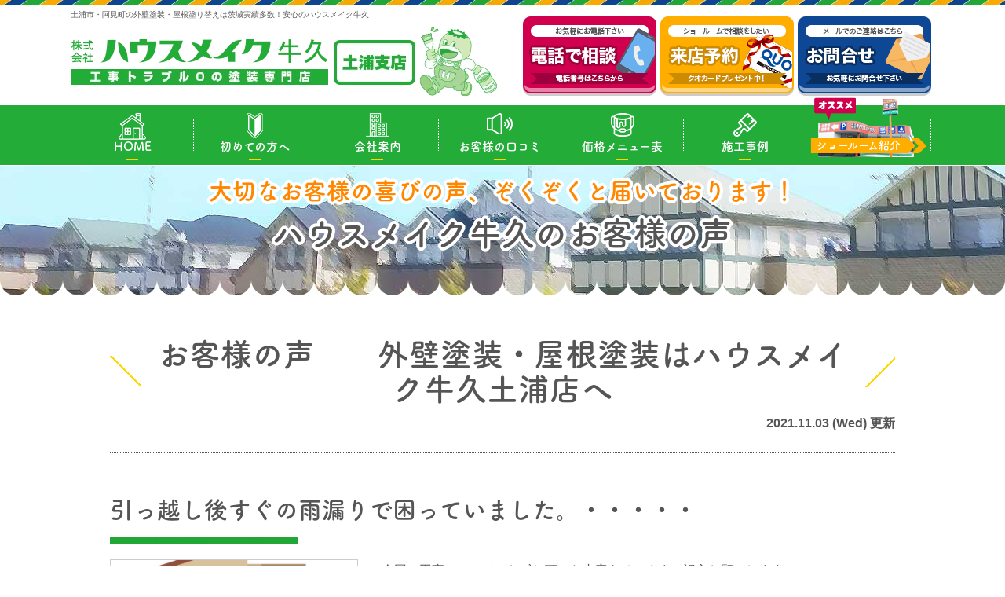

--- FILE ---
content_type: text/html; charset=UTF-8
request_url: https://tsuchiura-tosou.com/voice/29293/
body_size: 9095
content:
<!DOCTYPE html><html><head><meta charset="UTF-8"><meta http-equiv="X-UA-Compatible" content="IE=edge" /><meta name="viewport" content="width=device-width" /><link media="all" href="https://tsuchiura-tosou.com/wp/wp-content/cache/autoptimize/css/autoptimize_8ff231e652a54aaed7041e49dcdc1e64.css" rel="stylesheet" /><link media="screen" href="https://tsuchiura-tosou.com/wp/wp-content/cache/autoptimize/css/autoptimize_974667a4f0201f8fb5da218e3a92d893.css" rel="stylesheet" /><title>お客様の声　　外壁塗装・屋根塗装はハウスメイク牛久土浦店へ｜ハウスメイク牛久のお客様の声｜㈱ハウスメイク牛久・土浦市・阿見町7000人以上が選んだ外壁塗装店</title><meta name="description" content="ハウスメイク牛久のお客様の声「お客様の声　　外壁塗装・屋根塗装はハウスメイク牛久土浦店へ」です。土浦市・阿見町の外壁塗装・屋根塗装はハウスメイク牛久にお任せ。創業37年で施工実績7,000件を突破。一級塗装技能士在籍の高品質塗装で口コミ・評判が高い外壁塗装・屋根塗装専門店【電話：0120-550-335！無料見積、外壁劣化・雨漏診断、実施中】" /><meta name="keywords" content="ハウスメイク牛久のお客様の声,土浦市,阿見町,外壁塗装,屋根,塗り替え,雨漏り,住宅,茨城,ハウスメイク牛久" /><meta name="author" content="ハウスメイク牛久"><meta name='robots' content='max-image-preview:large' /><link rel='dns-prefetch' href='//cdnjs.cloudflare.com' /><link rel='dns-prefetch' href='//s.w.org' /> <script type="text/javascript">window._wpemojiSettings = {"baseUrl":"https:\/\/s.w.org\/images\/core\/emoji\/13.1.0\/72x72\/","ext":".png","svgUrl":"https:\/\/s.w.org\/images\/core\/emoji\/13.1.0\/svg\/","svgExt":".svg","source":{"concatemoji":"https:\/\/tsuchiura-tosou.com\/wp\/wp-includes\/js\/wp-emoji-release.min.js?ver=5.8.12"}};
			!function(e,a,t){var n,r,o,i=a.createElement("canvas"),p=i.getContext&&i.getContext("2d");function s(e,t){var a=String.fromCharCode;p.clearRect(0,0,i.width,i.height),p.fillText(a.apply(this,e),0,0);e=i.toDataURL();return p.clearRect(0,0,i.width,i.height),p.fillText(a.apply(this,t),0,0),e===i.toDataURL()}function c(e){var t=a.createElement("script");t.src=e,t.defer=t.type="text/javascript",a.getElementsByTagName("head")[0].appendChild(t)}for(o=Array("flag","emoji"),t.supports={everything:!0,everythingExceptFlag:!0},r=0;r<o.length;r++)t.supports[o[r]]=function(e){if(!p||!p.fillText)return!1;switch(p.textBaseline="top",p.font="600 32px Arial",e){case"flag":return s([127987,65039,8205,9895,65039],[127987,65039,8203,9895,65039])?!1:!s([55356,56826,55356,56819],[55356,56826,8203,55356,56819])&&!s([55356,57332,56128,56423,56128,56418,56128,56421,56128,56430,56128,56423,56128,56447],[55356,57332,8203,56128,56423,8203,56128,56418,8203,56128,56421,8203,56128,56430,8203,56128,56423,8203,56128,56447]);case"emoji":return!s([10084,65039,8205,55357,56613],[10084,65039,8203,55357,56613])}return!1}(o[r]),t.supports.everything=t.supports.everything&&t.supports[o[r]],"flag"!==o[r]&&(t.supports.everythingExceptFlag=t.supports.everythingExceptFlag&&t.supports[o[r]]);t.supports.everythingExceptFlag=t.supports.everythingExceptFlag&&!t.supports.flag,t.DOMReady=!1,t.readyCallback=function(){t.DOMReady=!0},t.supports.everything||(n=function(){t.readyCallback()},a.addEventListener?(a.addEventListener("DOMContentLoaded",n,!1),e.addEventListener("load",n,!1)):(e.attachEvent("onload",n),a.attachEvent("onreadystatechange",function(){"complete"===a.readyState&&t.readyCallback()})),(n=t.source||{}).concatemoji?c(n.concatemoji):n.wpemoji&&n.twemoji&&(c(n.twemoji),c(n.wpemoji)))}(window,document,window._wpemojiSettings);</script> <script type='text/javascript' src='//cdnjs.cloudflare.com/ajax/libs/jquery/3.6.0/jquery.min.js?ver=3.6.0' id='jquery-js'></script> <script type='text/javascript' id='ajax-script-js-extra'>/* <![CDATA[ */
var localize = {"ajax_url":"https:\/\/tsuchiura-tosou.com\/wp\/wp-admin\/admin-ajax.php","action":"create_ajax_html"};
/* ]]> */</script> <script type='text/javascript' src='https://tsuchiura-tosou.com/wp/wp-content/plugins/pcb-client/js/select-taxonomy.js' id='ajax-script-js'></script> <script type='text/javascript' src='https://tsuchiura-tosou.com/wp/wp-content/plugins/responsive-lightbox/assets/prettyphoto/jquery.prettyPhoto.min.js?ver=2.3.3' id='responsive-lightbox-prettyphoto-js'></script> <script type='text/javascript' src='https://tsuchiura-tosou.com/wp/wp-includes/js/underscore.min.js?ver=1.13.1' id='underscore-js'></script> <script type='text/javascript' src='https://tsuchiura-tosou.com/wp/wp-content/plugins/responsive-lightbox/assets/infinitescroll/infinite-scroll.pkgd.min.js?ver=5.8.12' id='responsive-lightbox-infinite-scroll-js'></script> <script type='text/javascript' id='responsive-lightbox-js-extra'>/* <![CDATA[ */
var rlArgs = {"script":"prettyphoto","selector":"lightbox","customEvents":"","activeGalleries":"1","animationSpeed":"normal","slideshow":"0","slideshowDelay":"5000","slideshowAutoplay":"0","opacity":"0.75","showTitle":"1","allowResize":"1","allowExpand":"0","width":"1080","height":"720","separator":"\/","theme":"pp_default","horizontalPadding":"20","hideFlash":"0","wmode":"opaque","videoAutoplay":"0","modal":"0","deeplinking":"0","overlayGallery":"1","keyboardShortcuts":"1","social":"0","woocommerce_gallery":"0","ajaxurl":"https:\/\/tsuchiura-tosou.com\/wp\/wp-admin\/admin-ajax.php","nonce":"898aabacd4"};
/* ]]> */</script> <script type='text/javascript' src='https://tsuchiura-tosou.com/wp/wp-content/plugins/responsive-lightbox/js/front.js?ver=2.3.3' id='responsive-lightbox-js'></script> <script type='text/javascript' src='https://tsuchiura-tosou.com/wp/wp-content/plugins/business-calendar/js/jquery-migrate-1.4.1.min.js?ver=5.8.12' id='bc-jquery-migrate-js'></script> <link rel="https://api.w.org/" href="https://tsuchiura-tosou.com/wp-json/" /><link rel="canonical" href="https://tsuchiura-tosou.com/voice/29293/" /><link rel='shortlink' href='https://tsuchiura-tosou.com/?p=29293' /><link rel="alternate" type="application/json+oembed" href="https://tsuchiura-tosou.com/wp-json/oembed/1.0/embed?url=https%3A%2F%2Ftsuchiura-tosou.com%2Fvoice%2F29293%2F" /><link rel="alternate" type="text/xml+oembed" href="https://tsuchiura-tosou.com/wp-json/oembed/1.0/embed?url=https%3A%2F%2Ftsuchiura-tosou.com%2Fvoice%2F29293%2F&#038;format=xml" /><link rel="icon" href="https://tsuchiura-tosou.com/wp/wp-content/uploads/2021/09/favicon.png" sizes="32x32" /><link rel="icon" href="https://tsuchiura-tosou.com/wp/wp-content/uploads/2021/09/favicon.png" sizes="192x192" /><link rel="apple-touch-icon" href="https://tsuchiura-tosou.com/wp/wp-content/uploads/2021/09/favicon.png" /><meta name="msapplication-TileImage" content="https://tsuchiura-tosou.com/wp/wp-content/uploads/2021/09/favicon.png" /><meta name="format-detection" content="telephone=no" /> <!-- *** stylesheet *** --><link href="https://use.fontawesome.com/releases/v5.10.2/css/all.css" rel="stylesheet"> <!-- *** javascript *** --> <!-- <script src="//ajax.googleapis.com/ajax/libs/jquery/2.2.4/jquery.min.js"></script> --> <script src="https://tsuchiura-tosou.com/wp/wp-content/themes/tsuchiura-tosou/js/jquery.dotdotdot.min.js"></script> <script src="https://tsuchiura-tosou.com/wp/wp-content/themes/tsuchiura-tosou/js/jquery.heightLine.js"></script> <script src="https://tsuchiura-tosou.com/wp/wp-content/themes/tsuchiura-tosou/js/scrolltopcontrol.js"></script> <script src="https://tsuchiura-tosou.com/wp/wp-content/themes/tsuchiura-tosou/js/heightLineSetting.js"></script> <script src="https://tsuchiura-tosou.com/wp/wp-content/themes/tsuchiura-tosou/js/conf.js"></script> <script src="https://tsuchiura-tosou.com/wp/wp-content/themes/tsuchiura-tosou/js/jquery.autopager-1.0.0.js"></script> <link href="https://fonts.googleapis.com/css?family=Anton" rel="stylesheet"> <!-- *** googleanalytics *** --> <!-- Google Tag Manager --> <script>(function(w,d,s,l,i){w[l]=w[l]||[];w[l].push({'gtm.start':
new Date().getTime(),event:'gtm.js'});var f=d.getElementsByTagName(s)[0],
j=d.createElement(s),dl=l!='dataLayer'?'&l='+l:'';j.async=true;j.src=
'https://www.googletagmanager.com/gtm.js?id='+i+dl;f.parentNode.insertBefore(j,f);
})(window,document,'script','dataLayer','GTM-N3THPJX');</script> <!-- End Google Tag Manager --> <!-- *** //googleanalytics *** --> <script>(function(d) {
        var config = {
                kitId: 'jnr0dcv',
                scriptTimeout: 3000,
                async: true
            },
            h = d.documentElement,
            t = setTimeout(function() {
                h.className = h.className.replace(/\bwf-loading\b/g, "") + " wf-inactive";
            }, config.scriptTimeout),
            tk = d.createElement("script"),
            f = false,
            s = d.getElementsByTagName("script")[0],
            a;
        h.className += " wf-loading";
        tk.src = 'https://use.typekit.net/' + config.kitId + '.js';
        tk.async = true;
        tk.onload = tk.onreadystatechange = function() {
            a = this.readyState;
            if (f || a && a != "complete" && a != "loaded") return;
            f = true;
            clearTimeout(t);
            try {
                Typekit.load(config)
            } catch (e) {}
        };
        s.parentNode.insertBefore(tk, s)
    })(document);</script> </head><body data-rsssl=1 id="voice" > <!-- Google Tag Manager (noscript) --> <noscript><iframe src="https://www.googletagmanager.com/ns.html?id=GTM-N3THPJX" height="0" width="0" style="display:none;visibility:hidden"></iframe></noscript> <!-- End Google Tag Manager (noscript) --> <svg display="none" version="1.1" xmlns="http://www.w3.org/2000/svg" xmlns:xlink="http://www.w3.org/1999/xlink"> <defs> <symbol id="home" viewBox="0 0 396.961 370"> <path d="M389.664,166.774l-60.063-60.063V37.325c0-12.543-10.164-22.711-22.73-22.711c-12.535,0-22.699,10.168-22.699,22.711v23.953
 l-44.723-44.723c-22.113-22.097-60.558-22.058-82.617,0.039L6.648,166.774c-8.863,8.883-8.863,23.257,0,32.125
 c8.872,8.883,23.274,8.883,32.137,0l150.168-150.18c4.895-4.867,13.516-4.867,18.383-0.015l150.191,150.194
 c4.457,4.441,10.262,6.652,16.066,6.652c5.816,0,11.633-2.211,16.074-6.652C398.535,190.031,398.535,175.657,389.664,166.774
 L389.664,166.774z M389.664,166.774"/> <rect fill="none" width="396.961" height="370"/> <path d="M206.047,91.833c-4.363-4.36-11.426-4.36-15.777,0L58.168,223.895c-2.086,2.082-3.266,4.93-3.266,7.898v96.324
 c0,22.602,18.325,40.926,40.926,40.926h65.402V267.754h73.84v101.289h65.406c22.602,0,40.926-18.324,40.926-40.926v-96.324
 c0-2.969-1.172-5.816-3.266-7.898L206.047,91.833z M206.047,91.833"/> </symbol> </defs> </svg><header id="header"><div class="spmenubtn spblock"> <a href="javascript:switchMenu();"> <span></span> <span></span> <span></span> <span>MENU</span></a></div><p class="htxt"><strong>土浦市・阿見町の外壁塗装・屋根塗り替えは茨城実績多数！安心のハウスメイク牛久</strong></p><div class="inner"><div class="hdrLogo"> <a href="https://tsuchiura-tosou.com/"><img src="https://tsuchiura-tosou.com/wp/wp-content/uploads/2021/08/hdr_logo-1.png" alt="外壁塗装・屋根塗装専門店ハウスメイク牛久" /></a> <img src="https://tsuchiura-tosou.com/wp/wp-content/uploads/2021/08/hdr_character.png" alt="ハウスメイク牛久" class="logo02" /></div><div class="hdrContact clearfix"><ul class="hdrBnr"><li class="srBtn"><a href="https://tsuchiura-tosou.com/#topShowroomList"><img src="https://tsuchiura-tosou.com/wp/wp-content/themes/tsuchiura-tosou/img/common/hdr_contact_btn1.png" alt="お電話でのご連絡はこちら お問合わせ 電話番号はこちらから"></a></li><li class="dgBtn"><a href="https://tsuchiura-tosou.com/showroom/"><img src="https://tsuchiura-tosou.com/wp/wp-content/themes/tsuchiura-tosou/img/common/hdr_contact_btn2.png" alt="ショールームで相談をしたい 来店予約 ご相談・お見積り全て無料"></a></li><li class="srBtn"><a href="https://tsuchiura-tosou.com/contact/"><img src="https://tsuchiura-tosou.com/wp/wp-content/themes/tsuchiura-tosou/img/common/hdr_contact_btn3.png" alt="メールでのご連絡はこちら お問合わせ お気軽にお問合せ下さい"></a></li></ul></div></div><nav><ul id="gNav" class="clearfix tk-fot-tsukuardgothic-std"><li class="gnav01"><a href="https://tsuchiura-tosou.com/">HOME</a></li><li class="gnav02"><a href="https://tsuchiura-tosou.com/first/">初めての方へ</a></li><li class="gnav03"><a href="https://tsuchiura-tosou.com/corporate/">会社案内</a><ul><li class="gnav02"><a href="https://tsuchiura-tosou.com/corporate/">会社概要</a></li><li><a href="https://tsuchiura-tosou.com/staff/">スタッフ紹介</a></li><li><a href="https://tsuchiura-tosou.com/reason/">選ばれる理由</a></li><li><a href="https://tsuchiura-tosou.com/voice/">口コミ評判の声</a></ul></li><li class="gnav04"><a href="https://tsuchiura-tosou.com/voice/">お客様の口コミ</a></li><li class="gnav05"> <a href="https://tsuchiura-tosou.com/menu/">価格メニュー表</a><ul><li> <a href="https://tsuchiura-tosou.com/menu/#packWall">外壁塗装メニュー</a></li><li> <a href="https://tsuchiura-tosou.com/menu/#packRoof">屋根塗装メニュー</a></li><li> <a href="https://tsuchiura-tosou.com/roof_reform/">屋根リフォームメニュー</a></li><li> <a href="https://tsuchiura-tosou.com/menu/#other">その他の塗装メニュー</a></li></ul></li><li class="gnav07"><a href="https://tsuchiura-tosou.com/works/">施工事例</a></li><li class="gnav06 recommendedNv"><a href="https://tsuchiura-tosou.com/showroom/"><img src="https://tsuchiura-tosou.com/wp/wp-content/themes/tsuchiura-tosou/img/common/gnav_showroomimg02.png" alt="SHOWROOM"><span>ショールーム紹介</span></a></li></ul></nav></header><div id="pageTitle" style="background: url(https://tsuchiura-tosou.com/wp/wp-content/uploads/2020/10/bg_menu.jpg) no-repeat top center;"> <!--
 <img src="https://tsuchiura-tosou.com/wp/wp-content/uploads/2020/10/bg_menu.jpg" alt="ハウスメイク牛久のお客様の声" /> --><h1><small>大切なお客様の喜びの声、ぞくぞくと届いております！</small> <span>ハウスメイク牛久のお客様の声</span></h1></div><div id="contents" ><section id="main"> <!-- /header.php ヘッダー --> <!-- single.php シングルページテンプレート --><div class="inner"><article class="singleVoice"><h2 class="mb0">お客様の声　　外壁塗装・屋根塗装はハウスメイク牛久土浦店へ</h2><div class="infoBox"><p class="time">2021.11.03 (Wed) 更新</p></div><div class="voiceSummary"><h3>引っ越し後すぐの雨漏りで困っていました。・・・・・</h3><ul class="voicephotList"> <!-- メイン画像 --><li><img src="https://tsuchiura-tosou.com/wp/wp-content/uploads/2019/03/Fotolia_63086304_Subscription_Monthly_M-720x540.jpg" alt="お客様の声　　外壁塗装・屋根塗装はハウスメイク牛久土浦店へ" /></li></ul><div class="overflowH"> <!-- お客様コメント --><p>今回の工事について、お感じ頂いた内容をそのままご記入お願いします。</p><p>・引っ越し後すぐの雨漏りで困っていました。</p><p>・ネットで何店舗か検索してハウスメイクさんは社員皆様の写真が載っていたので最初に問合せしたところをキャンセルして２件目にTELしたハウスメイクさんの対応の印象も良かったので決めさせてもらいました。</p><p>・その後の対応もとても迅速であっという間という感じで修理内容の説明・工事も丁寧にしていただきとても満足しています。</p><p>最後に本工事に携わった弊社スタッフへのメッセージをお願いします。</p><p>・今回、梅雨時期の雨漏りが不安でしたがこれで安心できます。ありがとうございました。</p></div></div> <!-- アンケ画像 --><div class="enqImg"> <img src="https://tsuchiura-tosou.com/wp/wp-content/uploads/2021/11/annke-to-a.png" alt="お客様の声　　外壁塗装・屋根塗装はハウスメイク牛久土浦店へ"></div><div class="voiceData"><h4>施工データ</h4><table><tbody><tr><th>施工場所</th><td>茨城県土浦市宍塚のT様邸</td></tr><tr><th>施工箇所</th><td>雨漏り修理</td></tr></tbody></table></div><h5>施工担当よりメッセージ</h5><p>今回御縁をいただき精一杯調査し原因と思われる箇所を修理できたことが良かったと思います。</p><p>住宅の相談事などございましたら御連絡下さい。今後とも宜しくお願いいたします。</p></article><div class="pagenavi"><ul class="naviUl clearfix"><li class="next"><a href="https://tsuchiura-tosou.com/voice/29551/" rel="next">次の記事</a></li><li class="list"><a href="https://tsuchiura-tosou.com/voice/">一覧</a></li><li class="prev"><a href="https://tsuchiura-tosou.com/voice/29296/" rel="prev">前の記事</a></li></ul></div><article></article></div><section class="bg01"> <!-- comBnrL.php --><div class="inner bnrArea"> <!-- comContactS.php --><div class="estimatesBox"> <a href="https://tsuchiura-tosou.com/contact/"><h3><span>お電話の方<br>はこちら</span>まずはお気軽に<br>電話でご相談下さい!!</h3><div class="inBox"> <img src="https://tsuchiura-tosou.com/wp/wp-content/themes/tsuchiura-tosou/img/common/img_contact_w.png" alt="オペレーター" class="imgLayer"><p class="spLady"><span>相談</span><span>見積り</span><span>診断</span>は<strong>無料</strong>!</p><div class="telBox"><h5>塗装に関するご相談はお気軽にご来店・お電話・メール下さい</h5><div class="number"><p class="tel"><span class="show-modal">0120-550-335</span>受付時間 8:30～18:00（月曜/第1火曜定休）</p></div></div></div> </a></div> <!-- /comContactS.php --> <!-- comConsultS.php --><div class="consultationBox"><h3><span>WEBの方<br>はこちら</span>外壁・屋根塗装の<br>プロに相談しよう!!</h3><div class="inBox heightLine-group02"> <a href="https://tsuchiura-tosou.com/showroom/#form"> <img src="https://tsuchiura-tosou.com/wp/wp-content/themes/tsuchiura-tosou/img/common/ico_quo.png" alt="QUOカード" class="imgLayer"><p class="consultationImg"> <img src="https://tsuchiura-tosou.com/wp/wp-content/themes/tsuchiura-tosou/img/common/quo500.png" alt="今なら！QUOカード500円進呈" class="consulImg"> <img src="https://tsuchiura-tosou.com/wp/wp-content/themes/tsuchiura-tosou/img/common/consultationbox.png" alt="WEB来店予約+ご来店でQUOカード500円分プレゼント！"></p> </a></div></div> <!-- /comConsultS.php --></div> <!-- /comBnrL.php --></section> <!-- /single.php シングルページテンプレート --> <!-- footer.php フッター --></section> <!--/#main--></div> <!--/#contents--><footer><div class="inner footerCom"><div class="floatL"> <a href="https://tsuchiura-tosou.com/" class="ftrLogo"><img src="https://tsuchiura-tosou.com/wp/wp-content/uploads/2021/08/hdr_logo-1.png" alt="外壁塗装・屋根塗装専門店ハウスメイク牛久" /></a><h5>茨城県土浦市・阿見町の<br>外壁塗装・屋根塗装専門店ハウスメイク牛久<br>運営：株式会社ハウスメイク牛久</h5><p><strong>ハウスメイク牛久 土浦店</strong><br> 〒300-0817 茨城県土浦市永国27-6<br> フリーダイヤル：<span class="tel-link">0120-550-335</span><br> TEL：<span class="tel-link">029-879-7620　</span>FAX：029-879-7621</p><p><strong>ハウスメイク牛久 つくば本店</strong><br> 〒305-0034 茨城県つくば市小野崎134-3<br> フリーダイヤル：<span class="tel-link">0120-201-952</span><br></p><p><strong>ハウスメイク牛久 牛久店</strong><br> 〒300-1233  茨城県牛久市栄町5-58-2 関ビル1階<br> フリーダイヤル：<span class="tel-link">0120-399-221</span><br> TEL：<span class="tel-link">029-830-7760　</span>FAX：029-830-7660</p></div><nav><ul class="ftrNav"><li><ul><li><a href="https://tsuchiura-tosou.com/">トップページ</a></li><li><a href="https://tsuchiura-tosou.com/first/">初めての方へ</a></li><li><a href="https://tsuchiura-tosou.com/reason/">選ばれる理由</a></li><li><a href="https://tsuchiura-tosou.com/showroom/">塗装ショールーム</a></li><li><a href="https://tsuchiura-tosou.com/corporate/">会社概要</a></li><li><a href="https://tsuchiura-tosou.com/staff/">スタッフ紹介</a></li></ul></li><li><ul><li><a href="https://tsuchiura-tosou.com/works/">施工事例</a></li><li><a href="https://tsuchiura-tosou.com/voice/">お客様の声</a></li><li><a href="https://tsuchiura-tosou.com/blog/">現場ブログ</a></li><li><a href="https://tsuchiura-tosou.com/faq/">よくあるご質問</a></li><li><a href="https://tsuchiura-tosou.com/privacy/">プライバシーポリシー</a></li><li><a href="https://tsuchiura-tosou.com/contact/">お問い合わせ</a></li></ul></li><li><ul><li><a href="https://tsuchiura-tosou.com/menu/">塗装メニュー・価格</a></li><li><a href="https://tsuchiura-tosou.com/roof_reform/">屋根リフォームメニュー</a></li><li><a href="https://tsuchiura-tosou.com/rainleaking/">雨漏り診断</a></li><li><a href="https://tsuchiura-tosou.com/diagnosis/">屋根・外壁診断</a></li><li><a href="https://tsuchiura-tosou.com/colorsimulation/">カラーシミュレーション</a></li></ul></li></ul></nav><div class="ftrBnr"><ul class="ftrBnrList"><li> <a href="https://ushiku-tosou.com/" target="_blank"> <noscript><img src="https://tsuchiura-tosou.com/wp/wp-content/themes/tsuchiura-tosou/img/common/logo_ushiku.png" alt="㈱ハウスメイク牛久・土浦・つくば7000人以上が選んだ外壁塗装店" /></noscript><img class="lazyload" src='data:image/svg+xml,%3Csvg%20xmlns=%22http://www.w3.org/2000/svg%22%20viewBox=%220%200%20210%20140%22%3E%3C/svg%3E' data-src="https://tsuchiura-tosou.com/wp/wp-content/themes/tsuchiura-tosou/img/common/logo_ushiku.png" alt="㈱ハウスメイク牛久・土浦・つくば7000人以上が選んだ外壁塗装店" /> </a></li><li> <a href="https://www.prematex.co.jp/partnershop/ibaraki/" target="_blank"> <noscript><img src="https://tsuchiura-tosou.com/wp/wp-content/themes/tsuchiura-tosou/img/common/maker06.png" alt="プレマテックス株式会社｜建築用塗料メーカー" /></noscript><img class="lazyload" src='data:image/svg+xml,%3Csvg%20xmlns=%22http://www.w3.org/2000/svg%22%20viewBox=%220%200%20210%20140%22%3E%3C/svg%3E' data-src="https://tsuchiura-tosou.com/wp/wp-content/themes/tsuchiura-tosou/img/common/maker06.png" alt="プレマテックス株式会社｜建築用塗料メーカー" /> </a></li></ul></div><p class="copyRight">Copyright &copy; 2026 ハウスメイク牛久. All Rights Reserved.</p></div></footer> <!-- zohoChatBot --> <script type="text/javascript" id="zsiqchat">var $zoho = $zoho || {};
            $zoho.salesiq = $zoho.salesiq || {
                widgetcode: "0318d6a1435e7a38252c36560dde2957525782c357bc4b25f9a97f67b5b4f55b",
                values: {},
                ready: function() {}
            };
            var d = document;
            s = d.createElement("script");
            s.type = "text/javascript";
            s.id = "zsiqscript";
            s.defer = true;
            s.src = "https://salesiq.zohopublic.jp/widget";
            t = d.getElementsByTagName("script")[0];
            t.parentNode.insertBefore(s, t);</script> <!-- /zohoChatBot --> <!-- wp_footer() --> <noscript><style>.lazyload{display:none;}</style></noscript><script data-noptimize="1">window.lazySizesConfig=window.lazySizesConfig||{};window.lazySizesConfig.loadMode=1;</script><script async data-noptimize="1" src='https://tsuchiura-tosou.com/wp/wp-content/plugins/autoptimize/classes/external/js/lazysizes.min.js?ao_version=2.9.2'></script><script type='text/javascript' src='https://tsuchiura-tosou.com/wp/wp-includes/js/dist/vendor/regenerator-runtime.min.js?ver=0.13.7' id='regenerator-runtime-js'></script> <script type='text/javascript' src='https://tsuchiura-tosou.com/wp/wp-includes/js/dist/vendor/wp-polyfill.min.js?ver=3.15.0' id='wp-polyfill-js'></script> <script type='text/javascript' id='contact-form-7-js-extra'>/* <![CDATA[ */
var wpcf7 = {"api":{"root":"https:\/\/tsuchiura-tosou.com\/wp-json\/","namespace":"contact-form-7\/v1"}};
/* ]]> */</script> <script type='text/javascript' src='https://tsuchiura-tosou.com/wp/wp-content/plugins/contact-form-7/includes/js/index.js?ver=5.5.2' id='contact-form-7-js'></script> <script type='text/javascript' id='toc-front-js-extra'>/* <![CDATA[ */
var tocplus = {"visibility_show":"\u958b\u304f","visibility_hide":"\u9589\u3058\u308b","width":"Auto"};
/* ]]> */</script> <script type='text/javascript' src='https://tsuchiura-tosou.com/wp/wp-content/plugins/table-of-contents-plus/front.min.js?ver=2106' id='toc-front-js'></script> <script type='text/javascript' src='https://tsuchiura-tosou.com/wp/wp-includes/js/jquery/ui/core.min.js?ver=1.12.1' id='jquery-ui-core-js'></script> <script type='text/javascript' src='https://tsuchiura-tosou.com/wp/wp-includes/js/jquery/ui/datepicker.min.js?ver=1.12.1' id='jquery-ui-datepicker-js'></script> <script type='text/javascript' id='jquery-ui-datepicker-js-after'>jQuery(document).ready(function(jQuery){jQuery.datepicker.setDefaults({"closeText":"\u9589\u3058\u308b","currentText":"\u4eca\u65e5","monthNames":["1\u6708","2\u6708","3\u6708","4\u6708","5\u6708","6\u6708","7\u6708","8\u6708","9\u6708","10\u6708","11\u6708","12\u6708"],"monthNamesShort":["1\u6708","2\u6708","3\u6708","4\u6708","5\u6708","6\u6708","7\u6708","8\u6708","9\u6708","10\u6708","11\u6708","12\u6708"],"nextText":"\u6b21","prevText":"\u524d","dayNames":["\u65e5\u66dc\u65e5","\u6708\u66dc\u65e5","\u706b\u66dc\u65e5","\u6c34\u66dc\u65e5","\u6728\u66dc\u65e5","\u91d1\u66dc\u65e5","\u571f\u66dc\u65e5"],"dayNamesShort":["\u65e5","\u6708","\u706b","\u6c34","\u6728","\u91d1","\u571f"],"dayNamesMin":["\u65e5","\u6708","\u706b","\u6c34","\u6728","\u91d1","\u571f"],"dateFormat":"yy\u5e74mm\u6708d\u65e5","firstDay":1,"isRTL":false});});</script> <script type='text/javascript' src='https://tsuchiura-tosou.com/wp/wp-content/plugins/contact-form-7/includes/js/html5-fallback.js?ver=5.5.2' id='contact-form-7-html5-fallback-js'></script> <script type='text/javascript' src='https://tsuchiura-tosou.com/wp/wp-content/plugins/business-calendar/js/jquery.tooltip.js?ver=5.8.12' id='tooltip-js'></script> <script type='text/javascript' src='https://tsuchiura-tosou.com/wp/wp-includes/js/wp-embed.min.js?ver=5.8.12' id='wp-embed-js'></script> <!-- /wp_footer() --> <!--
33562,24472,3114,2943,11187,3120,21255,15016,3128,3126,2968,28653,28660,3116,967,980,1256,--></body></html>

--- FILE ---
content_type: application/javascript
request_url: https://tsuchiura-tosou.com/wp/wp-content/themes/tsuchiura-tosou/js/conf.js
body_size: 2412
content:
// �L���b�V�����Ȃ�
(function () {
    $.ajaxSetup({ cache: false });
})();

$(document).ready(function () {
    //���₢���킹�{�^�����o��������X�N���[���C�x���g
    $(window).scroll(function () {
        //�ŏ㕔���猻�݈ʒu�܂ł̋������擾���āA�ϐ�[now]�Ɋi�[
        var now = $(window).scrollTop();

        //�ŉ������猻�݈ʒu�܂ł̋������v�Z���āA�ϐ�[under]�Ɋi�[
        var under = $('body').height() - (now + $(window).height());

        //�ŏ㕔���猻�݈ʒu�܂ł̋���(now)��200�ȏ�
        if (now > 200) {
            //[#page-top]���������t�F�[�h�C������
            $('.ftrScroll').fadeIn('slow');
            //����ȊO��������t�F�[�h�A�E�g����
        } else {
            $('.ftrScroll').fadeOut('slow');
        }
    });


    // #�Ŏn�܂�A���J�[���N���b�N�����ꍇ�ɏ���
    //    $('a[href^="#"]').click(function() {
    //       // �X�N���[���̑��x
    //       var speed = 400; // �~���b
    //       // �A���J�[�̒l�擾
    //       var href= $(this).attr("href");
    //       // �ړ�����擾
    //       var target = $(href == "#" || href == "" ? 'html' : href);
    //       var headerHight = 230; //ヘッダの高さ
    //       var position = target.offset().top-headerHight; //ヘッダの高さ分位置をずらす

    //       $('body,html').animate({scrollTop:position}, speed, 'swing');
    //       return false;
    //    });

    $(function () {
        var headerHight = $("header").height();

        $('a[href^="#"]').click(function (e) {
            var href = $(this).attr("href");
            var target = $(href == "#" || href == "" ? 'html' : href);
            var position = target.offset().top - headerHight;

            $.when(
                $("html, body").animate({
                    scrollTop: position
                }, 400, "swing"),
                e.preventDefault(),
            ).done(function () {
                var diff = target.offset().top - headerHight;
                if (diff === position) {
                } else {
                    $("html, body").animate({
                        scrollTop: diff
                    }, 10, "swing");
                }
            });
        });
    });



    var ua = navigator.userAgent;
    if (ua.indexOf('iPhone') > 0 && ua.indexOf('iPod') == -1 || ua.indexOf('Android') > 0 && ua.indexOf('Mobile') > 0) {
        $('.tel-link').each(function () {
            var str = $(this).text();
            $(this).html($('<a>').attr('href', 'tel:' + str.replace(/-/g, '')).append(str + '</a>'));
        });
    }

    /*dotdotdot*/
    $(".ddd , .newsBox .inBox .contTxt , .voiceList h3 , #blog #voiceList h3 , #main .voiceList .ttl , #main .worksList .ttl").dotdotdot({
        wrap: 'letter'
    });
});


//Enter�L�[��������Ă����M�isubmit�j���Ȃ�
function submitStop(e) {
    if (!e) var e = window.event;

    if (e.keyCode == 13)
        return false;
}

//�S�Ă�input��text,password�v�f�ɂ����K��
window.onload = function () {
    var list = document.getElementsByTagName("input");
    for (var i = 0; i < list.length; i++) {
        if (list[i].type == 'text' || list[i].type == 'password') {
            list[i].onkeypress = function (event) {
                return submitStop(event);
            };
        }
    }
}


var count = 0;

function switchMenu() {
    if (count % 2 == 0)
        $('header nav').stop().fadeIn(300);
    else
        $('header nav').stop().fadeOut(300);
    count++;
}


$(function () {
    $(".showroomPict").each(function () {
        var set = $(this);
        var btn = set.find(".thumbnaillist li a");
        var image = set.find(".mainimglist img");
        // hover��
        $(btn).hover(function () {
            $(image).attr("src", $(this).attr("href")).fadeIn();
            $(image).attr("alt", $(this).attr("title"));
        });
        //�N���b�N��   
        $(".thumbnaillist a").click(function () {
            return false;
        });
    });
});

$(function () {
    $(".informationTab li").click(function () {
        var num = $(".informationTab li").index(this);
        $(".tabContent").removeClass('active');
        $(".tabContent").eq(num).addClass('active');
        $(".informationTab li").removeClass('active');
        $(this).addClass('active')
    });
});

jQuery(function ($) {
    $('#main .warksTaxList h4').on("click", function () {
        $(this).toggleClass('active');
        $(this).next().slideToggle();
    })
});

jQuery(function ($) {
    $('.accBtn').on("click", function () {
        $(this).toggleClass('active');
        $(this).next().slideToggle();
    })
});


$(function() {
    var menu = $('header nav'),
    offset = menu.offset();
    $(window).scroll(function () {
    if($(window).scrollTop() > offset.top) {
    menu.addClass('fixed');
    } else {
    menu.removeClass('fixed');
    }
    });
    if($('.mainVisual_subSlider ul')[0]){
        // slick slidesToShowNum に満たない場合、足りない分をcloneする。
        let slidesToShowNum = 5;
        let item = $('.mainVisual_subSlider ul li').length;
        if(item < slidesToShowNum){
            let cloneSlides = $('.mainVisual_subSlider ul').children();
            for (i = 0; i <= slidesToShowNum + 1 - item; i = i + item) {
                cloneSlides.clone(true).appendTo($('.mainVisual_subSlider ul'));
            }
        }
        $('.mainVisual_subSlider ul').slick({
            arrows: false,
            dots: true,
            slidesToShow: slidesToShowNum,
            slidesToScroll: 1,
            autoplay: true,
            speed: 1000,
            slidesToShow: 3,
            autoplaySpeed: 3000,
            infinite: true,
            centerMode: true,
            cssEase: true,
            responsive: [{
                breakpoint: 768,
                settings: {
                slidesToShow: 2,
                centerMode: false,
            }
            }]
        });
    }
});

jQuery(document).ready(function ($) {
    // モーダルを表示する（フェードイン）
    $('.show-modal').on('click', function () {
        $('#phone-modal').fadeIn(500); // フェードイン（500msで表示）
    });

    // モーダルを閉じる（フェードアウト）
    $('.close-modal').on('click', function () {
        $('#phone-modal').fadeOut(500); // フェードアウト（500msで非表示）
    });

    // モーダル外をクリックして閉じる（フェードアウト）
    $(window).on('click', function (e) {
        if ($(e.target).is('#phone-modal')) {
            $('#phone-modal').fadeOut(500); // フェードアウト（500msで非表示）
        }
    });
});

